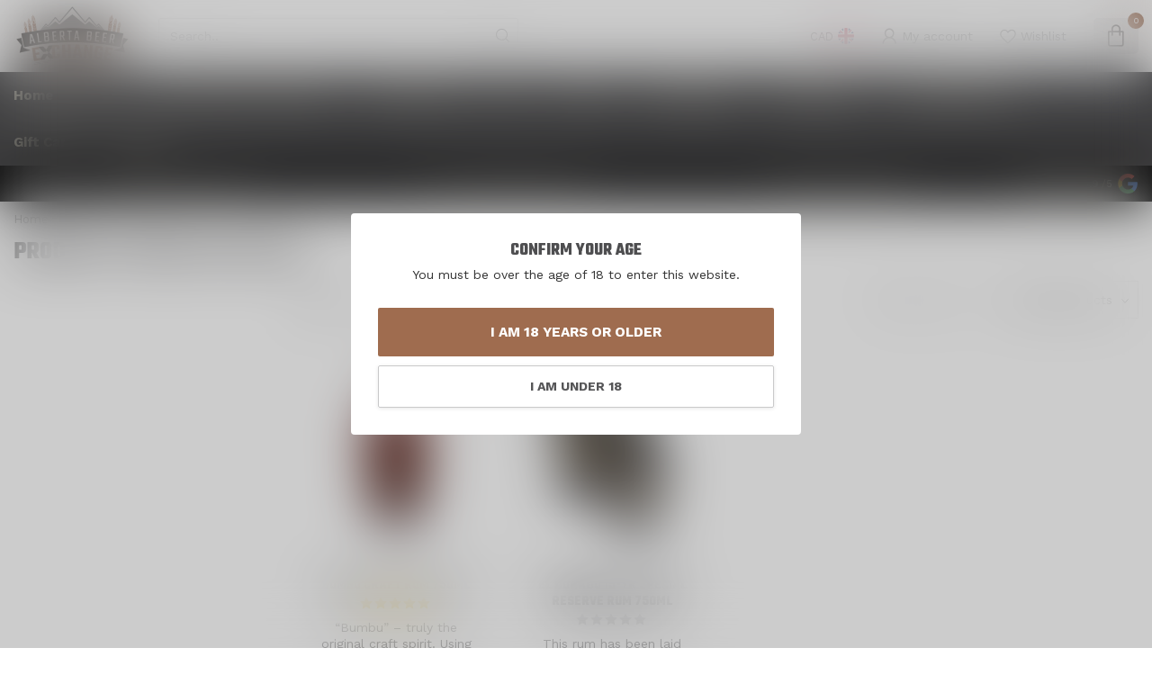

--- FILE ---
content_type: text/css; charset=UTF-8
request_url: https://cdn.shoplightspeed.com/shops/626891/themes/17405/assets/settings.css?20260104202005
body_size: 4501
content:
/* :root{ font-size: 14px; } */

:root
{
  --font-body: "Work Sans", Helvetica, sans-serif;
  --font-headings: "Teko", Helvetica, sans-serif;
  --body-bg-color: #ffffff;
  --body-text-color: #4e4e50;
  --body-text-color-095: #565658;
  --body-text-color-090: #5f5f61;
  --body-text-color-080: #717173;
  --body-text-color-070: #838384;
  --body-text-color-060: #949496;
  --body-text-color-050: #a6a6a7;
  --body-text-color-030: #c9c9ca;
  --body-text-color-020: #dbdbdc;
  --body-text-color-015: #e4e4e4;
  --body-text-color-010: #ededed;
  --body-text-color-005: #f6f6f6;
  --body-text-color-004: #f7f7f8;
  --body-text-color-003: #f9f9f9;
  --body-text-color-darker: #363638;
  --button-font-weight: 700;
  --heading-text-color: #4e4e50;
  --heading-font-weight: 700;
  --heading-text-transform: uppercase;
  --header-bg-color: #ffffff;
  --header-text-color: #4e4e50;
  --header-text-color-070: #838384;
  --header-text-color-060: #949496;
  --header-text-color-050: #a6a6a7;
  --header-text-color-030: #c9c9ca;
  --header-text-color-020: #dbdbdc;
  --header-text-color-015: #e4e4e4;
  --header-text-color-010: #ededed;
  --header-text-color-005: #f6f6f6;
  --cart-qty-color: #9f6c4f;
  --cart-qty-color-070: #bb9883;
  --cart-qty-color-060: #c5a695;
  --cart-qty-color-050: #cfb5a7;
  --cart-qty-color-030: #e2d2ca;
  --cart-qty-color-015: #f0e8e4;
  --cart-qty-color-010: #f5f0ed;
  --header-review-stars-fill: #fffae3;
  --header-rating-bg-color: #4e4e50;
  --subheader-rating-bg-color: #4e4e50;
  --subheader-text-color: #fffae3;
  --subheader-bg-color: #4e4e50;
  --usp-carousel-bg-color: #080808;
  --usp-carousel-text-color: #fffae3;
  --usp-carousel-icon-color: #fffae3;
  --topbar-bg-color: #080808;
  --topbar-text-color: #fffae3;
  --navbar-text-color: #fffae3;
  --navbar-bg-color: #4e4e50;
  --navbar-font-size: 15px;
  --navbar-font-weight: 600;
  --navbar-text-position: left;
  --navbar-sub-bg-color: #ffffff;
  --navbar-sub-text-color: #4e4e50;
  --navbar-border-color: #9f6c4f;
  --navbar-letter-spacing: 0px;
  --vat-switcher-color: #b8744e;
  --countdown-bg-color: #4e4e50;
  --success-color: #9f6c4f;
  --non-success-color: #c31e1e;
  --sale-color: #9f6c4f;
  --button-text-color: #fff;
  --button-bg-color: #4e4e50;
  --button-bg-color-090: #5f5f61;
  --button-bg-color-080: #717173;
  --button-bg-color-hover: #464648;
  --small-button-bg-color: #4e4e50;
  --button-cta-color: #9f6c4f;
  --button-cta-color-1: #9f6c4f;
  --button-cta-color-2: #9f6c4f;
  --button-cta-color-hover: #8f6147;
  --button-cta-secondary-color-1: #072e62;
  --button-cta-secondary-color-2: #056ba4;
  --button-filters-color-1: #4e4e50;
  --button-filters-color-2: #5f5f61;
  --button-border-radius: 2px;
  --cat-button-text-color: #ffffff;
  --quick-order-button-bg-color: #4e4e50;
  --slider-pre-bg-color: #b8744e;
  --highlight-color: #587792;
  --highlight-text-color: #fff;
  --highlight-color-090: #68849c;
  --highlight-color-080: #7992a7;
  --promo-banner-color-title: #000000;
  --promo-banner-color-text: #000000;
/*   --price-promo-bg-color: #ff5858; */
  --price-promo-bg-color: #1e3646;
  --price-promo-bg-color: #ffd800;
  --price-promo-text-color: #fff;
  --price-promo-text-color: #222;
  --heading-line-height: 1.2em;
  --footer-bg-color: #4e4e50;
  --footer-title-color: #ffffff;
  --footer-text-color: #ffffff;
  --button-footer-color: #9f6c4f;
  --button-footer-color-hover: #8f6147;
  --cart-totals-bg-color: #e9f8e9;
  --cart-totals-bg-color: rgba(193, 255, 193, 0.24);
  --cart-totals-bg-color: rgba(186, 235, 186, 0.28);
  --border-color-gray: rgba(155,155,155,.17);
  --gray-bg: rgba(155,155,155,.05);
  --gray-bg-medium: rgba(155,155,155,.1);
  --gray-bg-darker: rgba(155,155,155,.16);
  --translucent-white: rgba(255,255,255,0.09);
  --box-shadow: 0px 0px 30px -3px rgba(0,0,0,0.07);
  --box-shadow-2: 0px 0px 30px 0px rgba(0,0,0,0.1);
  --product-serviceblock-bg-color: #fafafa;
  --product-serviceblock-bg-color-darker: #e1e1e1;
  --product-serviceblock-text-color: #333333;
  --product-deliverytime-bg-color: ;
  --product-deliverytime-bg-color-darker: #000000;
  --category-carousel-block-bg-color: #fafafa;
  --border-radius: 2px;
  --promo-product-a-image_size: contain;
  --promo-product-b-image_size: cover;
  --footer-reviews-bg-color: #fafafa;
  --footer-reviews-text-color: #444444;
}

html{ font-size: 14px; }
/* @font-face {
  font-family: 'proximav2';
  src:
    url(proximav2.ttf) format('truetype'),
    url(proximav2.woff) format('woff'),
    url(proximav2.svg#proximav1) format('svg');
  font-weight: normal;
  font-style: normal;
  font-display: swap;
} */

/* i[class*='icon-'], .fa */
i, .fa
{
  /* use !important to prevent issues with browser extensions that change fonts */
/*   font-family: 'proximav2' !important; */
  font-family: 'proxima-icons' !important;
  speak: never;
  font-style: normal;
  font-weight: normal;
  font-variant: normal;
  text-transform: none;
  line-height: 1;
  display: inline-block;

  /* Better Font Rendering =========== */
  -webkit-font-smoothing: antialiased;
  -moz-osx-font-smoothing: grayscale;
}

i.fa:before
{
  content: "\f99999";
}

/* .icon-timer:before {
  content: "\e944";
}
.icon-timer-speed:before {
  content: "\e945";
}
.icon-truck:before {
  content: "\e946";
}
.icon-download-square:before {
  content: "\e947";
}
.icon-download:before {
  content: "\e948";
}
.icon-contact-info:before {
  content: "\e93d";
}
.icon-contacts:before {
  content: "\e93e";
}
.icon-question-l:before {
  content: "\e93f";
}
.icon-chat:before {
  content: "\e940";
}
.icon-chat-l:before {
  content: "\e941";
}
.icon-question-s:before {
  content: "\e942";
}
.icon-question:before {
  content: "\e943";
}
.icon-paper-plane:before {
  content: "\e919";
}
.icon-paper-plane-s:before {
  content: "\e91a";
}
.icon-email-s:before {
  content: "\e91b";
}
.icon-whatsapp-s:before {
  content: "\e91c";
}
.icon-twitter-s:before {
  content: "\e91d";
}
.icon-facebook-letter:before {
  content: "\e91e";
}
.icon-x-label:before {
  content: "\e91f";
}
.icon-x-label-s:before {
  content: "\e920";
}
.icon-x-circle-s:before {
  content: "\e921";
}
.icon-x-circle:before {
  content: "\e922";
}
.icon-x-l:before {
  content: "\e923";
}
.icon-x:before {
  content: "\e924";
}
.icon-arrow-sync:before {
  content: "\e925";
}
.icon-sliders:before {
  content: "\e926";
}
.icon-check-l:before {
  content: "\e927";
}
.icon-check-b:before {
  content: "\e928";
}
.icon-angle-up:before {
  content: "\e929";
}
.icon-angle-right:before {
  content: "\e92a";
}
.icon-angle-left:before {
  content: "\e92b";
}
.icon-angle-down:before {
  content: "\e92c";
}
.icon-rss:before {
  content: "\e92d";
}
.icon-rss-s:before {
  content: "\e92e";
}
.icon-pinterest-s:before {
  content: "\e92f";
}
.icon-location-s:before {
  content: "\e930";
}
.icon-location:before {
  content: "\e931";
}
.icon-loader-rect:before {
  content: "\e932";
}
.icon-grid:before {
  content: "\e933";
}
.icon-list:before {
  content: "\e934";
}
.icon-star-half:before {
  content: "\e935";
}
.icon-star:before {
  content: "\e936";
}
.icon-star-s:before {
  content: "\e937";
}
.icon-arrow-left:before {
  content: "\e900";
}
.icon-arrow-right:before {
  content: "\e901";
}
.icon-chart:before {
  content: "\e902";
}
.icon-check:before {
  content: "\e903";
}
.icon-dollar:before {
  content: "\e904";
}
.icon-email:before {
  content: "\e905";
}
.icon-euro:before {
  content: "\e906";
}
.icon-facebook:before {
  content: "\e907";
}
.icon-globe:before {
  content: "\e908";
}
.icon-headset:before {
  content: "\e909";
}
.icon-heart-light:before {
  content: "\e90a";
}
.icon-instagram:before {
  content: "\e90b";
}
.icon-phone-lined:before {
  content: "\e90c";
}
.icon-phone-solid:before {
  content: "\e90d";
}
.icon-shopping-bag:before {
  content: "\e90e";
}
.icon-shopping-cart:before {
  content: "\e90f";
}
.icon-thumb:before {
  content: "\e910";
}
.icon-truck-check:before {
  content: "\e911";
}
.icon-twitter:before {
  content: "\e912";
}
.icon-whatsapp:before {
  content: "\e913";
}
.icon-user-thin:before {
  content: "\e914";
}
.icon-user-fat:before {
  content: "\e915";
}
.icon-user:before {
  content: "\e916";
}
.icon-search:before {
  content: "\e917";
}
.icon-heart:before {
  content: "\e918";
}
.icon-expand:before {
  content: "\e939";
}
.icon-share-s:before {
  content: "\e93a";
}
.icon-share:before {
  content: "\e93b";
}
.icon-envelope:before {
  content: "\e938";
}
.icon-compare:before {
  content: "\e93c";
}
.icon-sizeguide:before {
  content: "\e949";
} */

.icon-timer:before {
  content: "\e944";
}
.icon-timer-speed:before {
  content: "\e945";
}
.icon-truck:before {
  content: "\e946";
}
.icon-download-square:before {
  content: "\e947";
}
.icon-download:before {
  content: "\e948";
}
.icon-contact-info:before {
  content: "\e93d";
}
.icon-contacts:before {
  content: "\e93e";
}
.icon-question-l:before {
  content: "\e93f";
}
.icon-chat:before {
  content: "\e940";
}
.icon-chat-l:before {
  content: "\e941";
}
.icon-question-s:before {
  content: "\e942";
}
.icon-question:before {
  content: "\e943";
}
.icon-paper-plane:before {
  content: "\e919";
}
.icon-paper-plane-s:before {
  content: "\e91a";
}
.icon-email-s:before {
  content: "\e91b";
}
.icon-whatsapp-s:before {
  content: "\e91c";
}
.icon-twitter-s:before {
  content: "\e91d";
}
.icon-facebook-letter:before {
  content: "\e91e";
}
.icon-x-label:before {
  content: "\e91f";
}
.icon-x-label-s:before {
  content: "\e920";
}
.icon-x-circle-s:before {
  content: "\e921";
}
.icon-x-circle:before {
  content: "\e922";
}
.icon-x-l:before {
  content: "\e923";
}
.icon-x:before {
  content: "\e924";
}
.icon-arrow-sync:before {
  content: "\e925";
}
.icon-sliders:before {
  content: "\e926";
}
.icon-check-l:before {
  content: "\e927";
}
.icon-check-b:before {
  content: "\e928";
}
.icon-angle-up:before {
  content: "\e929";
}
.icon-angle-right:before {
  content: "\e92a";
}
.icon-angle-left:before {
  content: "\e92b";
}
.icon-angle-down:before {
  content: "\e92c";
}
.icon-rss:before {
  content: "\e92d";
}
.icon-rss-s:before {
  content: "\e92e";
}
.icon-pinterest-s:before {
  content: "\e92f";
}
.icon-location-s:before {
  content: "\e930";
}
.icon-location:before {
  content: "\e931";
}
.icon-loader-rect:before {
  content: "\e932";
}
.icon-grid:before {
  content: "\e933";
}
.icon-list:before {
  content: "\e934";
}
.icon-star-half:before {
  content: "\e935";
}
.icon-star:before {
  content: "\e936";
}
.icon-star-s:before {
  content: "\e937";
}
.icon-arrow-left:before {
  content: "\e900";
}
.icon-arrow-right:before {
  content: "\e901";
}
.icon-chart:before {
  content: "\e902";
}
.icon-check:before {
  content: "\e903";
}
.icon-dollar:before {
  content: "\e904";
}
.icon-email:before {
  content: "\e905";
}
.icon-euro:before {
  content: "\e906";
}
.icon-facebook:before {
  content: "\e907";
}
.icon-globe:before {
  content: "\e908";
}
.icon-headset:before {
  content: "\e909";
}
.icon-heart-light:before {
  content: "\e90a";
}
.icon-instagram:before {
  content: "\e90b";
}
.icon-phone-lined:before {
  content: "\e90c";
}
.icon-phone-solid:before {
  content: "\e90d";
}
.icon-shopping-bag:before {
  content: "\e90e";
}
.icon-shopping-cart:before {
  content: "\e90f";
}
.icon-thumb:before {
  content: "\e910";
}
.icon-truck-check:before {
  content: "\e911";
}
.icon-twitter:before {
  content: "\e912";
}
.icon-whatsapp:before {
  content: "\e913";
}
.icon-user-thin:before {
  content: "\e914";
}
.icon-user-fat:before {
  content: "\e915";
}
.icon-user:before {
  content: "\e916";
}
.icon-search:before {
  content: "\e917";
}
.icon-heart:before {
  content: "\e918";
}
.icon-expand:before {
  content: "\e939";
}
.icon-share-s:before {
  content: "\e93a";
}
.icon-share:before {
  content: "\e93b";
}
.icon-envelope:before {
  content: "\e938";
}
.icon-compare:before {
  content: "\e93c";
}
.icon-sizeguide:before {
  content: "\e949";
}
.icon-youtube:before {
  content: "\e94a";
}
.icon-tiktok:before {
  content: "\e94b";
}

body
{
/*   font-family: "Work Sans", Helvetica, sans-serif; */
  
    
  font-size:14px;
  font-weight:400;
}


.cart.header-link
{
/*   background: #eef1f4; */
}

/* h1, h2, h3, h4, h5, h6, .gui-page-title, .productpage .timer-time,
.productpage .nav > li > a,
.gui-block-subtitle{font-family: "Teko", Helvetica, sans-serif;} */

.gui-page-title
{
  text-transform:uppercase;
}

/* Individual slider settings */
.slider-1 .banner-title{ color: #000000; }
.slider-1 .banner-subtitle{ color: #000000; }
.slider-1 .banner-button-lined{ color: #000000 !important; border-color:#000000; }
.slider-2 .banner-title{ color: #ffffff; }
.slider-2 .banner-subtitle{ color: #000000; }
.slider-2 .banner-button-lined{ color: #000000 !important; border-color:#000000; }
.slider-3 .banner-title{ color: #121212; }
.slider-3 .banner-subtitle{ color: #222222; }
.slider-3 .banner-button-lined{ color: #222222 !important; border-color:#222222; }
/* .slider-1 .banner-title{ color: #000000; }
.slider-1 .banner-subtitle{ color: #000000; }
.slider-1 .banner-button-lined{ color: #000000 !important; border-color:#000000; } */
/* .slider-2 .banner-title{ color: #ffffff; }
.slider-2 .banner-subtitle{ color: #000000; }
.slider-2 .banner-button-lined{ color: #000000 !important; border-color:#000000; } */
/* .slider-3 .banner-title{ color: #121212; }
.slider-3 .banner-subtitle{ color: #222222; }
.slider-3 .banner-button-lined{ color: #222222 !important; border-color:#222222; } */

/* .productpage .nav > li > a{ color:#4e4e50; } */

.gui-progressbar li.gui-done a .count:before{ color:#587792 !important; }

/* a:hover{ color: #587792; } */
/* , .content a{ color: #587792;} */

.gui a.gui-button-large.gui-button-action,
.gui-confirm-buttons a.gui-button-action,
.gui-cart-sum a.gui-button-action
{
  background:#4e4e50 !important;
  color:#fff !important;
  border:0 !important;
  font-weight: 700;
}
.btn-highlight{ background: #587792; color:#fff; display:inline-block; }
.button-color{ color:#4e4e50 !important; }
.sale-bg{ background:#9f6c4f; color:#fff; }

.success-bg{ background: #9f6c4f; color:#fff; }
/* .success-color,
.stock .in-stock,.product-block-stock .in-stock,i.check,.in-stock{ color: #9f6c4f; } */

.nav-sale-link{ background: #fd0303; }

.newsletter .button
{
  border-radius: 0 2px 2px 0;
}

.newsletter input
{
  border-radius: 2px 0 0 2px;
}

/* .button-bg, button, .button
{
  background:#4e4e50;
  text-decoration:none;
}

.button.inverted, .button.inverted:hover, .button.inverted:active, .button.inverted:focus
{
  background: #4e4e50;
  color: #ffffff;
}

.button.lined,.button.lined:hover,.button.lined:active,.button.lined:focus
{
	color: #4e4e50;
  border: 1px solid #4e4e50;
} */

.productpage .related-products .button-holder .swiper-related-next,
.productpage .related-products .button-holder .swiper-related-prev
{
  color: #4e4e50;
  border: 1px solid #4e4e50;
}

.title-swiper-arrows>div
{
  background: #4e4e50;
}

/* .button-cta
{
  background:#9f6c4f;
} */

.gui-checkout .gui-confirm-buttons>a
{
  background:#9f6c4f !important;
}

.small-button-bg, .small-button, .secondary-button{ background: #4e4e50; }
/* button:hover, .button:hover, button:focus, .button:focus{ background:#464648; color:#fff; text-decoration:none; } */
/* .button:hover, button:focus, .button:focus{ background:#464648; color:#fff; text-decoration:none; }
.button-cta:hover, .button-cta:focus{ background:#8f6147; color:#fff; text-decoration:none; } */
.button.dark, button.dark{ backgroud:#333; color:#fff; }
.button-txt{ color:#4e4e50; }

/* .button.button-footer { background: #9f6c4f; }
.button.button-footer:hover, .button.button-footer:focus{ background:#8f6147; color:#fff; text-decoration:none; } */

.variant-block-active
{
  border-color: #4e4e50;
  color: #5f5f61;
  border-bottom-width: 2px;
/*   border-bottom-color: #587792; */
}

a.variant-block-active:before
{
/*     box-shadow: 0px 0px 30px 0px #465f74; */
/*     box-shadow: 0px 0px 20px 0px #465f74; */
}

.cart-container>a{ color:#333; }

/* .subheader-holder-below.with-shadow {
    box-shadow: 0px 0px 30px 0px rgb(0 0 0 / 20%);
} */

#topbar-right>ul>li>a, #topbar-right>ul>li{color: #fffae3;}
#topbar-right li.account{ /*background: #587792;*/ }
#notification{background: #e6ecf7;color: #3b5469;}

/* #navbar{background: #4e4e50;font-size: 15px;}

#navbar nav>ul{ text-align: left; }

#navbar nav>ul.smallmenu>li>ul.smallmenu
{
    font-size: 0.94em;
  }

#navbar nav>ul>li>ul{ background: #ffffff; color: #4e4e50; }

#navbar.borders{ border-top: 1px solid #9f6c4f; border-bottom: 1px solid #9f6c4f; }

#navbar nav>ul>li>a
{
  color: #fffae3;
  font-weight: 600;
  letter-spacing:0px;
  text-decoration: none;
}

#navbar ul ul a{color: #4e4e50;  text-decoration:none;} */

#main-categories-button{ background: #b49a64; background:linear-gradient(45deg, #b49a64, #d4b97b); }

/* .vat-switcher-label
{
  background: linear-gradient(to bottom, #fffae3 -20%, transparent 30%);
} */

.vat-switcher-label:after
{
  background: var(--navbar-text-color);
}

/* .searchbox{
  transition: all .25s ease;
}

.search-holder:after
{
  background: #949496;
}

.searchbox.dark{background: #464648; color:#272728;}

.searchbox.dark .search .fa-search{  color:#272728;}
.searchbox.dark:hover, .searchbox.dark:active, .searchbox.dark:focus, .searchbox.dark.searchfocus
{
  background: #464648 !important;
  color:#ffffff !important;
} */

.highlight-content.dark{background: rgba(0, 0, 0, 0.5);}
.highlight-content.dark a{color:#fff; background: #587792;}
.highlight-content.dark h2, .highlight-content.dark h3{color: #fff;}
.highlight-content.dark:hover h2, .highlight-content.dark:hover h3{background: rgba(0, 0, 0, 0.6);}

.highlight-content.light{ background: rgba(255, 255, 255, 0.7);}
.highlight-content.light a{ color:#fff; background:#587792;}
.highlight-content.light h2, .highlight-content.light h3{ color: #333; }
.highlight-content.light:hover h2, .highlight-content.light:hover h3{ background: rgba(255, 255, 255, 0.8);}
.highlight-content a:hover, .highlight-content a:active{ background: #8a9fb2;}
.highlight-content:hover{ background: none;}


/* .standalone-usps .usps-header, .standalone-usps .usps-header a{ color: #717173; } */

/* .usps-header i{ color:#fffae3; } */

/* .subheader-links a,
.subheader-rating,
.subheader-rating .stars .empty, */
/* .subheader-holder,
.usps-header,
.usps-header a,
.subheader-text-color */
/* .subheader-vat */
/* .subheader-holder
{
  color:#fffae3;
} */

/* .swiper-pagination-bullet-active{ background: #587792; } */

.countdown-block.highlight .countdown-amount
{
  background: ;
}

h3.with-link a,
h4.with-link a,
.headline.with-link a
{
  font-size:14px;
}

a.ui-tabs-anchor
{
    background: #4e4e50;
    padding: 12px 20px;
    color: #fffae3;
    text-decoration:none;
}
.ui-state-active a.ui-tabs-anchor, a.ui-tabs-anchor:hover
{
  background: #717173;
}
.gui-div-faq-questions .gui-content-subtitle:after{ color: #587792;}

/*.expand-cat{ color:#587792;}*/
.read-more, .read-less{ background:#587792;}

.mobile-nav .open-sub:after, .sidebar-cats .open-sub:after
{
  color:#587792;
}

.sidebar-usps
{
  /*background: ;*/
  /*color:;*/
}

.sidebar-usps i, .productpage-usps i{ color:#587792; }

.sidebar-filter-slider
{
    margin: 10px 2px 10px 0px;
    background:#f5f5f5;
    padding-left:10px;
}
.collection-filter-price {
  height: 4px;
  position: relative;
}
.collection-filter-price .ui-slider-range {
/*   background-color: #53718a; */
  background-color: #4e4e50;
  margin: 0;
  position: absolute;
  height: 4px;
}
.collection-filter-price .ui-slider-handle {
  /*background-color: #587792;*/
}

.strike-through-bg,
.price-old:after{ background:#c31e1e; }

.filters-top a.active{ color: #587792; }

.quickview{ background:#4e4e50; }
.quickcart{ background:#587792; }
.product-block-addtocart .quickcart{background:#4e4e50;}

.productpage .review-bar .fill,
.swiper-scrollbar-drag
{
  background: #4e4e50;
}

.bundle-product .image:after
{
  background: #4e4e50;
  color: #ffffff;
}

.overflow-fade
{
	background-image: linear-gradient(to bottom,rgba(255,255,255,0), #ffffff);
}

.product-grid-img-holder:before {
    background-color:#4e4e50;
}

/*
	Elements that need to get the body background color
*/
.shadow-hover.clear-bg:hover,
.article-custom article, .article-custom .share>a, .article-highlight .summary,
.product-grid-img, .product-grid-hover-img,
.product-bundle-holder .bundle-configure,
.productpage .discounts li,
.productpage .reviews-modal,
.productpage .specs-modal,
.custom-pagination .items,
/* .productpage-right form input, */
.body-bg{ background: var(--body-bg-color); }

.body-color{ color: #4e4e50; }

.product-block-holder.white-bg .himage>img
{
  background:#fff;
}

/* .payment-icon{ background-image: url(payment-icons.png); } */
.flag-icon{ background-image: url(flags-square-min.png?20260104202005); }
.payment-icon{ background-image: url(payment-iconsat2x.png?20260104202005); }
/* .payment-icon-light{ background-image: url(payment-icons-light.png); } */

.gui-cart .gui-progressbar{ background: #ffffff !important; }

.gui-form label span.gui-nostyle
{
  color: #4e4e50;
}

.gui-progressbar>ul>li>a
{
  background: #ffffff !important;
}

.gui-checkout .gui-progressbar ul li a,
.gui-progressbar>ul>li>a>span
{
  color: #4e4e50 !important;
  opacity:1;
}

.gui-checkout .gui-progressbar ul li.gui-active a,
.gui-progressbar>ul>li>a>span
{
  opacity:1;
}

@media all and (min-width:992px)
{
    .headerscrolled{ box-shadow: none; }
  }

--- FILE ---
content_type: text/javascript;charset=utf-8
request_url: https://www.albertabeerexchange.ca/services/stats/pageview.js
body_size: -412
content:
// SEOshop 18-01-2026 16:04:13